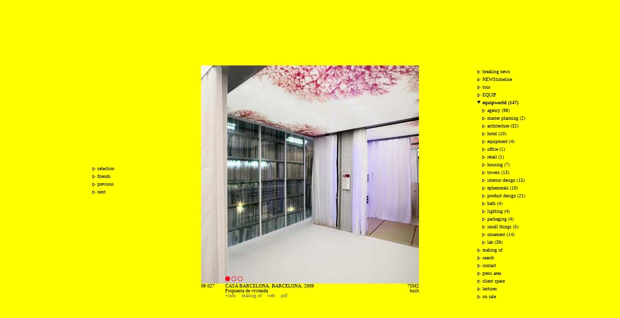

--- FILE ---
content_type: text/html; charset=UTF-8
request_url: http://www.equip.com.es/index.php?estil=3&idiom=2&option=projecte&view=project&Item=3&order=1&direction=&tipus=&IdProjecte=169&IdPos=&Imnum=1&vincde=
body_size: 2494
content:
 
<html xmlns="http://www.w3.org/1999/xhtml">
<head>
<meta http-equiv="Content-Type" content="text/html; charset=utf-8" />
<meta name="robots" content="index, follow"/>
<meta name="description" content="EQUIP Xavier Claramunt" />
<meta name="keywords" content="EQUIP, equip, EQUIPXCL, equipxcl, Xavier Claramunt, xavier claramunt, ADD+, ADD+xavierclaramunt, EQUIP Xavier Claramunt, architecture, Architecture, Arquitectura, arquitectura, diseño industrial, industrial design, interior desing, diseño de interiores, joieria, jewellery, respuestas, responses, innovación, innovation, participación, participation, adaptación, adaptation, torres, towers, barcelona, Barcelona, BCN, china, spain, palo alto, galacticusite, galactic suite, Galactic Suite, bmw motor munich, flamenco towers" />


<title>EQUIP</title>
	<!--<link rel="stylesheet" href="style/style2.css" type="text/css" />-->
	<link rel="stylesheet" href="style/style3.css" type="text/css" />

<script language="javascript" type="application/javascript">

var im = 0;
function cargarImagen(){
  document.imgSrc.src = Imatges[im] ;
}
 
function anterior(){
  if(i<1){
    var NumImagen = im
  } else {
    var NumImagen = im-=1;
  }
  document.imgSrc.src = Imatges[NumImagen];
}
 
function siguiente(){
  if(i>2){
    var NumImagen = i
  } else {
    var NumImagen = i+=1;
  }
  document.imgSrc.src = Imatges[NumImagen];
}
</script>
<script src="Scripts/AC_RunActiveContent.js" type="text/javascript"></script>
<script src="http://maps.google.com/maps?file=api&amp;v=2&amp;key=ABQIAAAAbGsEpkRvXMZ3uHm9_e6NOxQgU-l_cBQ6jlNW2KujFH9EDmW9CRQWyC-ASDDMqOxVuqsxj8POH-NLxw" type="text/javascript"></script>
<script type='text/javascript' src="Scripts/flexcroll.js"></script>
<script language="javascript1.4" type="text/javascript">
function guardaseleccio(columa){
	if(columna==1){
	}else if(columna==2){
	
	}else if(columna==3){
	
	}else if(columna==4){
	
	}else if(columna==5){
	
	}else if(columna==6){
	
	}else if(columna==7){
	
	}
	alert(columna); 
}
</script>
</head>

<body> 
<div id="bgcontainer"></div>
	<div id="scrolledContent">
		<div id="overlay"></div>  
		<div id="mainarea">
  			<div id="leftmenu">
				                 	<div style="margin-top:-20px;">
                    
                    <a  href="/index.php?estil=3&amp;idiom=2&amp;option=works&amp;view=image&amp;Item=3&amp;order=1&amp;direction=&amp;tipus=&amp;vincde=">selection</a>
                    <a href="/index.php?estil=3&amp;idiom=2&amp;option=friends&amp;view=image&amp;order=1&amp;Item=3&amp;friends=2">friends</a>
                	<a  href="/index.php?estil=3&amp;idiom=2&amp;option=projecte&amp;view=project&amp;Item=3&amp;order=1&amp;direction=&amp;tipus=&amp;IdProjecte=&amp;IdPos=-1&amp;Imnum=1&amp;vincde=&amp;numarrai=">previous</a>
                    <a  href="/index.php?estil=3&amp;idiom=2&amp;option=projecte&amp;view=project&amp;Item=3&amp;order=1&amp;direction=&amp;tipus=&amp;IdProjecte=&amp;IdPos=1&amp;Imnum=1&amp;vincde=&amp;numarrai=">next</a>  
                    </div>
                    <div style="margin-top:195px;"><!--/*225-10-mida anterior*/--> 
                   	                    </div>
                			</div> 
			
<div id="content"> 
              	<div id="improjecte">
               		  
	               		<img src=images/PRO/0802701/imB01.jpg alt="CASA BARCELONA" height="450px" />
                        
                        
  <div id="passaimatges"> 
        <img src="im/rdple.png" /> 
        <a class="" href="/index.php?estil=3&amp;idiom=2&amp;option=projecte&amp;view=project&amp;Item=3&amp;order=1&amp;direction=&amp;tipus=&amp;IdProjecte=169&amp;IdPos=&amp;Imnum=2&amp;vincde=&amp;numarrai="><img src="im/rdline1.png" /></a> 
        <a class="" href="/index.php?estil=3&amp;idiom=2&amp;option=projecte&amp;view=project&amp;Item=3&amp;order=1&amp;direction=&amp;tipus=&amp;IdProjecte=169&amp;IdPos=&amp;Imnum=3&amp;vincde=&amp;numarrai="><img src="im/rdline1.png" /></a> 
      </div>
                                     
                                           
                  
                                <br />
         		
  <div id="info" > 
    <div id="Sesq"> 
      08 027      <br />
      <br />
      <br />
    </div>
    <div id="Scentre"> 
      CASA BARCELONA. BARCELONA. 2009      <br />
      Propuesta de vivienda            <br />
      <a href="/index.php?estil=3&amp;idiom=2&amp;option=info&amp;view=project&amp;Item=3&amp;order=1&amp;direction=&amp;tipus=&amp;IdProjecte=169&amp;IdPos=&amp;Imnum=1&amp;maxims=3&amp;vincde=" target="">+info</a>&nbsp;&nbsp;&nbsp; 
            <a href="http://www.equip.com.es/blogs/CasaBarcelona/?cat=1" target="_blank" >making of</a>&nbsp;&nbsp;&nbsp; 
            <a href="http://www.construmat.com" target="_blank" >web</a>&nbsp;&nbsp;&nbsp; 
            <a href="images/PRO/0802701/arxiuPDF.pdf" target="_blank" >pdf</a>&nbsp;&nbsp;&nbsp; 
          </div>
    <div id="Sdreta"> 
      75M2      <br />
      built      <br />
      <br />
    </div>
  </div>
              </div>
              </div>
             
              
			
            <div id="rightmenu"  style="margin-top:-220px;"
                            >
       			
				<a  href="/index.php?estil=3&amp;idiom=2&amp;option=breakingnews&amp;view=project&amp;Imnum=1&amp;Item=a">breaking news</a>
				<a href="http://www.equip.com.es/blogs/News_EQUIP/" target="_blank">NEWStimeline</a>                <a   href="/index.php?estil=3&amp;idiom=2&amp;option=tour&amp;order=6&amp;view=image&amp;Item=b&amp;vincde=tour">tour</a> 
                					<a  href="/index.php?estil=3&amp;idiom=2&amp;option=equip&amp;view=overview&amp;Item=1">EQUIP</a>
                                                 	<a id="active_menu" href="/index.php?estil=3&amp;idiom=2&amp;option=vsearch&amp;view=image&amp;Item=3&amp;direction=DESC">equipworld  (147)</a>
                     <div style="margin-left:10px">
                     <a  href="/index.php?estil=3&amp;idiom=2&amp;option=works&amp;view=image&amp;Item=1&amp;tipus=1&amp;order=6&amp;direction=ASC">agency (98)</a>
                                                                
                     	<a  href="/index.php?estil=3&amp;idiom=2&amp;option=works&amp;order=0&amp;view=image&amp;Item=1&amp;order=1&amp;direction=DESC&amp;tipus=2">master planning (2)</a>
                        <a href="/index.php?estil=3&amp;idiom=2&amp;option=works&amp;order=0&amp;view=image&amp;Item=1&amp;order=1&amp;direction=DESC&amp;tipus=3">architecture (32)</a>
                        	                       		<a href="/index.php?estil=3&amp;idiom=2&amp;option=works&amp;order=0&amp;view=image&amp;Item=1&amp;order=1&amp;direction=DESC&amp;tipus=5">hotel (10)</a>
                            <a href="/index.php?estil=3&amp;idiom=2&amp;option=works&amp;order=0&amp;view=image&amp;Item=1&amp;order=1&amp;direction=DESC&amp;tipus=17">equipment (4)</a>
                            <a  href="/index.php?estil=3&amp;idiom=2&amp;option=works&amp;order=0&amp;view=image&amp;Item=1&amp;order=1&amp;direction=DESC&amp;tipus=6">office (1)</a>
                            <a  href="/index.php?estil=3&amp;idiom=2&amp;option=works&amp;order=0&amp;view=image&amp;Item=1&amp;order=1&amp;direction=DESC&amp;tipus=7">retail (1)</a>
                            <a  href="/index.php?estil=3&amp;idiom=2&amp;option=works&amp;order=0&amp;view=image&amp;Item=1&amp;order=1&amp;direction=DESC&amp;tipus=4">housing (7)</a>
                            <a  href="/index.php?estil=3&amp;idiom=2&amp;option=works&amp;order=0&amp;view=image&amp;Item=1&amp;order=1&amp;direction=DESC&amp;tipus=8">towers (13)</a>	                        <a href="/index.php?estil=3&amp;idiom=2&amp;option=works&amp;order=0&amp;view=image&amp;Item=1&amp;order=1&amp;direction=DESC&amp;tipus=9">interior design (15)</a>
                     	<a  href="/index.php?estil=3&amp;idiom=2&amp;option=works&amp;order=0&amp;view=image&amp;Item=1&amp;order=1&amp;direction=DESC&amp;tipus=10">ephemerals (10)</a>
                        <a href="/index.php?estil=3&amp;idiom=2&amp;option=works&amp;order=0&amp;view=image&amp;Item=1&amp;order=1&amp;direction=DESC&amp;tipus=11">product design (21)</a>
                                                  <a  href="/index.php?estil=3&amp;idiom=2&amp;option=works&amp;order=0&amp;view=image&amp;Item=1&amp;order=1&amp;direction=DESC&amp;tipus=12">bath (4)</a>
                            <a href="/index.php?estil=3&amp;idiom=2&amp;option=works&amp;order=0&amp;view=image&amp;Item=1&amp;order=1&amp;direction=DESC&amp;tipus=13">lighting (4)</a>
                            <a  href="/index.php?estil=3&amp;idiom=2&amp;option=works&amp;order=0&amp;view=image&amp;Item=1&amp;order=1&amp;direction=DESC&amp;tipus=14">packaging (4)</a>
                            <a  href="/index.php?estil=3&amp;idiom=2&amp;option=works&amp;order=0&amp;view=image&amp;Item=1&amp;order=1&amp;direction=DESC&amp;tipus=15">small things (5)</a>
						                         	<a  href="/index.php?estil=3&amp;idiom=2&amp;option=works&amp;order=0&amp;view=image&amp;Item=1&amp;order=1&amp;direction=DESC&amp;tipus=16">ornament (14)</a> 
                        <a href="/index.php?estil=3&amp;idiom=2&amp;option=works&amp;order=6&amp;view=image&amp;Item=2&amp;direction=ASC">lab (39)</a>
                                               </div>
					                                  <a   href="http://www.equip.com.es/index.php?estil=3&amp;idiom=2&amp;option=makingof&amp;order=6&amp;view=list&amp;Item=l">making of</a>
                   <a   href="/index.php?estil=3&amp;idiom=2&amp;option=search&amp;order=6&amp;view=list&amp;Item=g&amp;vincde=search">search</a>              
                <a   href="/index.php?estil=3&amp;idiom=2&amp;Item=e&amp;option=contact">contact</a>
                                					<a  href="/press.php?estil=3&amp;idiom=2&amp;Item=f"  >press area</a>
                				
                                  <a   href="/client.php?estil=3&amp;idiom=2&amp;Item=i">client space</a>			
                  <a                                     					<a  href="/index.php?estil=3&amp;idiom=2&amp;option=lectures&amp;view=overview&amp;Item=k">lectures</a>
                                  
                                     <a   href="/index.php?estil=3&amp;idiom=2&amp;option=onsale&amp;order=1&amp;direction=DESC&amp;view=image&amp;Item=c&amp;vincde=onsale">on sale</a>
               </div>
		</div>
	</div>
<script type="text/javascript">
var gaJsHost = (("https:" == document.location.protocol) ? "https://ssl." : "http://www.");
document.write(unescape("%3Cscript src='" + gaJsHost + "google-analytics.com/ga.js' type='text/javascript'%3E%3C/script%3E"));
</script>
<script type="text/javascript">
var pageTracker = _gat._getTracker("UA-444537-11");
pageTracker._initData();
pageTracker._trackPageview();
</script>
</body> 
</html>  


--- FILE ---
content_type: text/css
request_url: http://www.equip.com.es/style/style3.css
body_size: 2995
content:
html,
body {
	margin:0px;
	padding:0px;
	height:100%;
	width:100%;
	background-color:#FFFF00;/*FFFF00*/
	/*background-image:url(../images/fons/fons2.jpg);*/
	height:100%;
	background-position: center;
	background-attachment:fixed;
	background-repeat:no-repeat;
	/*overflow-x:hidden;*//*tret*/
	font-size:10px;
	font-family:verdana;	
}

input,
select	{
	font-size:10px;
	font-family:verdana;
	color: black;
	border: 1px solid #000000;
	background-color: transparent;
	cursor:auto;
}

.inputbox {
    /*color: black;   */
	border: 1px solid #000000;
	background-color: transparent;
	width: 165px;
}
.checkbox{
	border:none;
	background-color: transparent;
	height: 15px; 
	width: 15px;
}
.boto {
    /*color: black;   */
	border: 1px solid #000000;
	background-color: transparent;
	cursor:pointer;
	height: 16px; 
	width: 50px;
	text-align:left;
	background-image:none;
}

h3	{
	font-size:10px;
	font-family:verdana;
}

fieldset {
	margin-bottom: 10px;
	border: 0px #ccc solid;
	padding: 5px;
	text-align: left;
}

a img	{
	border: 0;
}

fieldset p {  margin: 10px 0px;  }

div,form,h3	{
	margin: 0;
	padding: 0;
}

a,
a:visited,
a:link {
	color:#000000;
	text-decoration:none;
}

a:hover,
a:focus {
	text-decoration:underline;
}

.clr {
	clear: both;
}

#bgcontainer {
	position:fixed;
	z-index:1;
	overflow:hidden;
}

#scrolledContent {
	top:0px;
	z-index:9;
	width:100%;
	text-align:left;
	position:absolute;
}

#overlay {
	
	/*opacity:0.6;
	background-color:#000000f;*/
	
	/*background-image:url(../im/overlay.png);*/
	height:100%;
	position:fixed;
	z-index:0;
	width:960px;
	left:50%;
	top:0px;
	margin-left:-460px;/*385*/
}

#mainarea {
	top:0px;
	color:#000000;
	z-index:10;
	width:900px;/*770*/
	text-align:left;
	position:absolute;
	margin-left:-450px;/*385*/
	left:50%;
	font-size:10px;
	font-family:verdana;
	line-height:13px;
}
#login {
    width:650px;/*450*/
	/*left:100px;160*/
	height:450px;
	top:50%;
	margin-top:-225px;
	text-align:left;
	position:fixed;
	border:1px;
	border-top-style:solid;
	border-bottom-style:solid;
	border-width:1px;
	border-right:5px;
	/*margin-bottom:45px;*/
}
#logintop{
	width:650px;
	margin-top:-17px;
	text-align:center;
	position:absolute;
}
#loginbottom{
 	width:650px;
	margin-top:453px;
	text-align:center;
	position:absolute;
}
#logincenter{
 	width:650px;
	height:450px;
	/*margin-top:0px;*/
	text-align:left;
	position:absolute;
	overflow:auto;
	
}
#loginform {
	top:50%;
	margin-top:-60px;
	left:50%;
	margin-left:-200px;
	position:fixed;
}
#loginform a,
#loginform a:visited {
	display:block;
	/*background-image:url(../im/li1.png);
	background-repeat:no-repeat;*/
	cursor:pointer;
}

#loginform a:hover,
#loginform a:focus {
	display:block;
	text-decoration:none;
	color:#ffff00;
	/*background-image:url(../im/li3.png);
	background-repeat:no-repeat;*/
	cursor:pointer;
}
#content {
	width:650px;/*450*/
	left:125px;/*160*/
	top:5px;
	text-align:left;
	position:absolute;
	margin-bottom:45px;
}

#content a,
#content a:visited {
	cursor:pointer;
}

#content a.vermell,
#content a.vermell:visited {
	cursor:pointer;
	color:#FF0000;
}
#content .gris,
#content a.gris,
#content a.gris:visited{
	/*cursor:pointer;*/
	color:#555555;
}
#content a:hover,
#content a:focus {
	text-decoration:none;
	color:#999999;/*999999*/
	cursor:pointer;
}
#content a.vermell:hover,
#content a.vermell:focus {
	text-decoration:none;
	color:#999999;
	cursor:pointer;
}
#content a.gris:hover,
#content a.gris:focus {
	text-decoration:none;
	color:#999999;
	cursor:pointer;
}

#minis {
	width:100px;/*450*/
	/*left:100px;160
	top:5px;*/
	text-align:left;
	position:absolute;
	margin-bottom:45px; 
}
#minif {
	width:100px;/*450*/ 
	/*left:100px;160*/
	top:155px;
	/*margin-top:-225px;*/
	text-align:left;
	position:fixed;
	margin-bottom:45px; 
}
.teamfoto {
	position:absolute;
	left:-100px;
	margin-top:2px;
	z-index:10;
}
#textes {
	width:450px;/*450*/
	left:100px;/*160*/
	top:100px;
	/*top:-120px;
	margin-top:50%;*/
	text-align:justify;
	position:absolute;
	margin-bottom:45px;
}
#minidreta {
	width:95px;/*450*/
	left:555px;/*160*/
	top:100px;
	/*top:50%;
	margin-top:-225px;
	vertical-align: middle;
	text-align:justify;*/
	text-align:justify;
	position:absolute;
	margin-bottom:45px;
	
}
#vsearch {
	width:650px;/*450*/
	/*top:100px;*/
	height:450px;
	top:50%;
	margin-top:-220px;
	text-align:left;
	position:fixed;
}
#vsearch2 {
	width:650px;
	height:450px;
	/*top:50%;
	margin-top:-220px;*/
	top:100px;
	text-align:left;
	position:absolute;
	/*margin-bottom:45px;*/
}
#minivsearch {
	width:90px;/*450*/
	height:450px;
	text-align:center;
	position:absolute;
}
#info {
	width:450px;/*450*/
	left:100px;/*160*/
	/*top:100px;*/
	top:50%;
	margin-top:225px;
	line-height:10px;
	text-align:justify;
	position:absolute;
	display:block;
}
#contact {
	width:650px;	
	height:450px;
	/*background-image:url(../images/contact/K-CONTACT-01_EQUIP.jpg);*/
	background-position:center;
	top:50%;
	margin-top:-225px;
	text-align:center;
	position:fixed;
	margin-bottom:45px; 
}
#contact_v1 {
	width:450px;	
	height:450px;
	background-image:url(../images/contact/ESTUDIO-01_EQUIP.gif);
	background-position:center;
	top:50%;
	margin-top:-225px;
	left:50%;
	margin-left:-225px;
	text-align:center;
	position:fixed;
	margin-bottom:45px; 
}
#contact_v2 {
	width:450px;	
	height:450px;
	background-image:url(../images/contact/ESTUDIO-02_EQUIP.jpg);
	background-position:center;
	top:50%;
	margin-top:-225px;
	left:50%;
	margin-left:-225px;
	text-align:center;
	position:fixed;
	margin-bottom:45px; 
}
#contact_v3 {
	width:450px;	
	height:450px;
	background-image:url(../images/contact/ESTUDIO-03_EQUIP.jpg);
	background-position:center;
	top:50%;
	margin-top:-225px;
	left:50%;
	margin-left:-225px;
	text-align:center;
	position:fixed;
	margin-bottom:45px; 
}
#contact_v4 {
	width:450px;	
	height:450px;
	background-image:url(../images/contact/ESTUDIO-04_EQUIP.jpg);
	background-position:center;
	top:50%;
	margin-top:-225px;
	left:50%;
	margin-left:-225px;
	text-align:center;
	position:fixed;
	margin-bottom:45px; 
}
#contact_v5 {
	width:450px;	
	height:450px;
	background-image:url(../images/contact/MAQUETAS-01_EQUIP.jpg);
	background-position:center;
	top:50%;
	margin-top:-225px;
	left:50%;
	margin-left:-225px;
	text-align:center;
	position:fixed;
	margin-bottom:45px; 
}
#contact_v6 {
	width:450px;	
	height:450px;
	background-image:url(../images/contact/MAQUETAS-02_EQUIP.jpg);
	background-position:center;
	top:50%;
	margin-top:-225px;
	left:50%;
	margin-left:-225px;
	text-align:center;
	position:fixed;
	margin-bottom:45px; 
}
#contact_v7 {
	width:450px;	
	height:450px;
	background-image:url(../images/contact/MAQUETAS-03_EQUIP.jpg);
	background-position:center;
	top:50%;
	margin-top:-225px;
	left:50%;
	margin-left:-225px;
	text-align:center;
	position:fixed;
	margin-bottom:45px; 
}
#contact2 {
	top:50%;
	margin-top:-65px;
	left:50%;
	margin-left:-120px;
	text-align:left;
	position:fixed;
	margin-bottom:45px; 
}
#contact3 {
	top:50%;
	margin-top:-220px;
	left:100px;
	text-align:left;
	position:absolute;
	margin-bottom:45px; 
}
#contactleft {
		/*display:block;*/
	top:50%;
	margin-top:-300px;
	left:50%;
	margin-left:-550px;
	text-align:left;
	position:fixed;
	/*margin-bottom:45px;*/
}
#contactleft a,
#contactleft a:visited {
	display:block;
	background-image:url(../im/li1.png);
	background-repeat:no-repeat;
	cursor:pointer;
}

#contactleft a:hover,
#contactleft a:focus {
	display:block;
	text-decoration:none;
	color:#777777;
	background-image:url(../im/li3.png);
	background-repeat:no-repeat;
	cursor:pointer;
}
#map {
	width:450px;/*450*/
	/*left:100px;*/
	height:450px;
	top:50%;
	margin-top:-225px;
	text-align:center;
	position:fixed;
	/*margin-bottom:45px; */
}
#improjecte {
	width:650px;/*450*/
	/*left:100px;160*/
	/*height:450px;*/
	top:50%;
	margin-top:-225px;
	text-align:center;
	position:fixed;
	margin-bottom:45px; 
}
#espaiinfo {
	width:650px;/*450*/
	/*left:100px;160*/
	height:450px;
	top:50%;
	margin-top:-225px;
	text-align:center;
	position:fixed;
	/*margin-bottom:45px;*/
	
}
#mesinfo {
width:457px;/*450*/
	height:430px;
	text-align:justify;
	overflow:auto;
	border:1px;
	border-top-style:solid;
	border-bottom-style:solid;
	border-width:1px;
	border-right:5px;

}
#mesinfo a{
	color:#666666;
}
#passaimatges {
	width:350px;/*450*/ 
	left:150px;/*160*/
	height:20px;
	color:#000000;
	top:50%;
	margin-top:210px;
	text-align:left;
	position:absolute;
	vertical-align:middle;

}
#passaimatges2 {
	width:350px;/*450*/ 
	left:50px;/*160*/
	height:20px;
	color:#000000;
	/*top:50%;*/
	margin-top:-15px;
	text-align:left;
	position:absolute;
	vertical-align:middle;
}
#tancainfo {
	width:20px;/*450*/ 
	left:556px;/*160*/
	height:20px;
	top:50%;
	margin-top:-226px;
	text-align:left;
	position:absolute;
}
#correimatges {
	width:96px;/*450*/ 
	left:150px;/*160*/
	height:15px;
	
	/*height:450px;*/
	color:#000000;
	top:0px;
	margin-top:-13px;
	padding-left:4px;
	text-align:left;
	position:absolute;
	background-image:url(../im/overlay3.png);
	/*margin-bottom:45px;*/
}
#correimatges a.dret,
#correimatges a.dret:visited,
#passaimatges a.dret,
#passaimatges a.dret:visited,
{
	display:inline;
	background-image:url(../im/lid2g.png);
	background-repeat:no-repeat;
	cursor:pointer;
}

#correimatges a.dret:hover,
#correimatges a.dret:focus,
#passaimatges a.dret:hover,
#passaimatges a.dret:focus,
{
	display:inline;
	background-image:url(../im/lid1g.png);
	background-repeat:no-repeat;
	cursor:pointer;
}
#correimatges a.esq,
#correimatges a.esq:visited,
#passaimatges a.esq,
#passaimatges a.esq:visited,
{
	display:inline;
	background-image:url(../im/lie2g.png);
	background-repeat:no-repeat;
	cursor:pointer;
}

#correimatges a.esq:hover,
#correimatges a.esq:focus,
#passaimatges a.esq:hover,
#passaimatges a.esq:focus,
{
	display:inline;
	background-image:url(../im/lie1g.png);
	background-repeat:no-repeat;
	cursor:pointer;
}
/***************dins del search***********/
#Sesq {
	width:50px;/*450*/ 
	/*left:100px;160*/
	/*top:50%;/*106px;*/
	/*margin-top:-225px;*/	
	text-align:left;
	position:absolute;
	margin-bottom:45px; 
}
#Scentre {
	width:280px;/*450*/ 
	left:50px;/*;160*/
	/*top:50%;/*106px;*/
	/*margin-top:-225px;*/	
	text-align:left;
	position:absolute;
	margin-bottom:45px;
}
#Scentre a{
	color:#666666;
}
#Sdreta {
	width:120px;/*450*/ 
	left:330px;/*160*/
	/*top:50%;/*106px;*/
	/*margin-top:-225px;*/	
	text-align:right;
	position:absolute;
	margin-bottom:45px; 
}

/**/
/***************dins del press***********/
#PressEsq {
	width:60px;/*450*/ 
	/*left:100px;160*/
	/*top:50%;/*106px;*/
	/*margin-top:-225px;*/	
	left:100px;
	text-align:left;
	position:absolute;
	margin-bottom:45px; 
}
#PressCentre {
	width:380px;/*450*/ 
	left:160px;/*;160*/
	/*top:50%;/*106px;*/
	/*margin-top:-225px;*/	
	text-align:left;
	position:absolute;
	margin-bottom:45px;
}
#PressCentre a{
color:#999999;
}
#PressDreta {
	width:185px;/*450*/ 
	left:455px;/*160*/
	/*top:50%;/*106px;*/
	/*margin-top:-225px;*/	
	text-align:right;
	position:absolute;
	margin-bottom:45px; 
}
#minipress {
	width:90px;/*450*/
	height:90px;
	text-align:center;
	position:absolute;
}
#linia {
width:650px;
height:2px;
	border-bottom-style:solid;
	border-width:1px;
}
/**/
#leftmenu {
	width:85px;/*101*/
	position:fixed;
	margin-left:-450px;/*-355*/
	left:50%;
	top:50%;/*245px;*/
	/*margin-top:-100px;*/
	bottom:10px;
	line-height:16px;
}

#rightmenu {
	left:639px;
	top:50%;/*150px;*/
	/*margin-top:-100px;*/
	width:150px;
	position:fixed;
	margin-left:345px;/*252*/
	left:50%;
	line-height:16px;
}

#logo {
	left:639px;
	top:5px;
	width:150px;
	position:fixed;
	margin-left:345px;/*252*/
	left:50%;
	line-height:16px;
}
#rightmenu ul li,#rightmenu ul ul li{
	margin:0;
	padding:0;
	/*list-style-image:url('../im/li1n.png');*/
	color:#000000;
	list-style:none;
}

#leftmenu a.homeMenuItem	{
	visibility:hidden;
}

#leftmenu a,
#leftmenu a:visited,
#rightmenu a,
#rightmenu a:visited {
	display:block;
	width:100%;
	color:#000000;
	padding-left:11px;
	background-image:url(../im/li1.png);
	background-repeat:no-repeat;
}

#leftmenu a.mainlevelcopyright_menu,
#leftmenu a.mainlevelcopyright_menu:visited,
#rightmenu a.mainleveleasteregg,
#rightmenu a.mainleveleasteregg:visited	{
	padding-left:11px;
	background-image:none;
	font-size: 8px;
}

#leftmenu a:hover,
#leftmenu a:focus,
#rightmenu a:hover,
#rightmenu a:focus {
	color:#999999;/*FFCC00*/
	background-image:url(../im/li3.png);
	background-repeat:no-repeat;
	text-decoration:none;
}

#leftmenu a.mainlevelcopyright_menu:hover,
#leftmenu a.mainlevelcopyright_menu:focus,
#rightmenu a.mainleveleasteregg:hover,
#rightmenu a.mainleveleasteregg:focus	{
	color:#000000;
	background-image:none;
	text-decoration:none;
}

#leftmenu a#active_menu,
#rightmenu  a#active_menu,
#leftmenu  a#active_menu:visited,
#rightmenu  a#active_menu:visited
 {
	color:#000000;/*FFCC00*/
	font-weight:bold;
	text-decoration:none;
	background-image:url(../im/li2.png);
	cursor:pointer;
}
#leftmenu a#sub_active_menu,
#rightmenu a#sub_active_menu,
#leftmenu a#sub_active_menu:visited,
#rightmenu a#sub_active_menu:visited
 {
	color:#000000;/*FFCC00*/
	font-weight:bold;
	text-decoration:none;
	background-image:url(../im/li3.png);
	background-repeat:no-repeat;
	cursor:pointer;
}

#leftmenu a#active_menucopyright_menu	{
	color:#999999;
	font-weight:bold;
	text-decoration:none;
	background-image:none;
	cursor:default;
}

#printer {
	position:fixed;
	margin-left:-355px;
	left:50%;
	top:45px;
    align: left;
    vertical-align: top;	
}

#printericon {
	text-decoration:none;;
}

#printericon img {
	background-image:url(../images/printer.gif);
	background-repeat:no-repeat;
	/*vertical-align:center;*/
}

#printericon:hover img,
#printericon:focus img {
	background-image:url(../images/printer_on.gif);
}

#printericon span {
	display:none;
}

#printericon:hover span,
#printericon:focus span {
	display:inline;
}

table.contentpaneopen, table.contentpane {
	width: 100%;
}

a.hoverLink,
a.hoverLink:visited	{
	color:#FFFFFF;
}

a.hoverLink:hover	{
	color:#999999;
	font-weight:bold;
	text-decoration: none;
}

div.separator	{
	margin-top: 17px;
	margin-bottom: 17px;
	height: 1px;
	/*border-top: 1px dotted #4E4E4E;*/
	border-top: 1px dotted #999999;
}

div.moduletable, div.module	{
	margin-bottom:15px;
}

a.orderingTitle,
a.orderingTitle:visited	{
	color: white;
	font-weight: bold;
    vertical-align: middle;	
}

a.orderingTitle:hover	{
	text-decoration: none;
}

a#activeOrdering	{
	color:#999999;
}

.contentheading	{
	font-weight: bold;
}

.archivetitle a {
    color: #FFFFFF;
    font-size: 9px;
}

.sectiontableheader {
    vertical-align: middle;
}

.alternatingsectiontableentry1 td {
    /*background-color:#999999;
    opacity:.4;*/
    background-image:url(../images/semi_trans.png);
}

.projectlistimage {
	position:absolute;
	left:-100px;
	margin-top:2px;
	visibility:hidden;
	z-index:10;
}
.projectlistpress {
	position:absolute;
	/*left:-100px;
	margin-top:2px;*/
	visibility:hidden;
	z-index:10;
}
/************************** PELS TEXTES **********************/
.textegran {
	font-size: 14px;
	font-weight: bold;
}
.texteenorme {
	font-size: 22px;
	font-weight: bold;
	line-height:22px;
}
.textegris, .textegris a {color: #999999}

p{
margin-top:7px;
margin-bottom:7px;
}

/************************ SCROLL*********************/
.scrollgeneric {
line-height: 1px;
font-size: 1px;
position: absolute;
top: 0; left: 0;
}

.vscrollerbase {
width: 7px;
background-color: #FFFF00;
}
.vscrollerbar {
left:2px;
width: 5px;
background-color: black;
}


.scrollerjogbox {
width: 5px;
height: 5px;
top: auto; left: auto;
bottom: 0px; right: 0px;
background-color: #FFFF00;
}

--- FILE ---
content_type: text/javascript
request_url: http://www.equip.com.es/Scripts/flexcroll.js
body_size: 7163
content:
/*
This license text has to stay intact at all times:
fleXcroll Public License Version
Cross Browser Custom Scroll Bar Script by Hesido.
Public version - Free for non-commercial uses.

This script cannot be used in any commercially built
web sites, or in sites that relates to commercial
activities. This script is not for re-distribution.
For licensing options:
Contact Emrah BASKAYA @ www.hesido.com

Derivative works are only allowed for personal uses,
and they cannot be redistributed.

FleXcroll Public Key Code: 20050907122003339
MD5 hash for this license: 9ada3be4d7496200ab2665160807745d

End of license text---
*/
//fleXcroll v1.9.5
eval(function(p,a,c,k,e,r){e=function(c){return(c<a?'':e(parseInt(c/a)))+((c=c%a)>35?String.fromCharCode(c+29):c.toString(36))};if(!''.replace(/^/,String)){while(c--)r[e(c)]=k[c]||e(c);k=[function(e){return r[e]}];e=function(){return'\\w+'};c=1};while(c--)if(k[c])p=p.replace(new RegExp('\\b'+e(c)+'\\b','g'),k[c]);return p}('7 E={4Q:6(){Q.M(1m,\'4T\',Q.56)},3x:6(f){7 g=17,H=1m,1P=5n;5(!g.23||!g.4X)B;5(3A(f)==\'4u\')f=17.23(f);5(f==14||1P.2H.2D(\'5m\')!=-1||((1P.2H.2D(\'5x\')!=-1||1P.2H.2D(\'6O\')!=-1)&&!(3A(4d)!="6t"&&4d.6v))||1P.6q==\'6k\'||(1P.6i.2D(\'6j\')!=-1&&1P.2H.2D(\'6x\')!=-1))B;5(f.1E){f.1E();B};5(!f.1Z||f.1Z==\'\'){7 h="6u",c=1;1B(17.23(h+c)!=14){c++};f.1Z=h+c}7 k=f.1Z;f.3f=2E 6B();7 l=f.3f;l.21={6C:[\'-1s\',0],6z:[0,\'-1s\'],6F:[\'1s\',0],6G:[0,\'1s\'],6g:[0,\'-1p\'],6e:[0,\'1p\'],6a:[0,\'-4Z\'],6d:[0,\'+4Z\']};l.3e=["-2s","2s"];l.3n=["-2s","2s"];7 m=Z(\'5N\',C),D=Z(\'5L\',C),G=Z(\'5P\',C),19=Z(\'5R\',C);7 o=Z(\'5M\',C),1i=Z(\'5J\',C),2Q=8;19.A.1t=\'5a 59 5D\';19.1x();f.1a.55=\'2F\';1i.A.5I="5T";1i.A.1w="4C";1i.A.T="4C";1i.A.22="3Y";1i.A.3B="-5Q";1i.1x();7 p=f.R,4F=f.1d;2c(f,19,\'15\',[\'1t-Y-T\',\'1t-1Y-T\',\'1t-11-T\',\'1t-1O-T\']);7 q=f.R,4O=f.1d,3Z=4F-4O,3R=p-q;7 s=(f.1Q)?f.1Q:0,4N=(f.1S)?f.1S:0;7 t=17.3G.1n,3C=/#([^#.]*)$/;7 u=[\'6b\',\'6c\',\'66\'];l.V=[];l.1W=[];l.63=l.O=[];l.5X=l.1T=[];l.1q=[8,8];l.X=[];l.1H=[0,0];l.1l=[];l.3E=[];l.W=[];1B(f.4D){m.13(f.4D)};m.13(o);f.13(D);f.13(19);5(L(f,\'22\')!=\'3Y\')f.1a.22="38";7 w=L(f,\'62-6D\');f.1a.4s=\'Y\';D.A.T="4S";D.A.1w="4S";D.A.11="15";D.A.Y="15";2c(f,19,"15",[\'J-Y\',\'J-11\',\'J-1Y\',\'J-1O\']);7 x=f.1d,4Y=f.R,3W;3W=D.R;D.A.61="5Z 59 5V";5(D.R>3W)2Q=C;D.A.5Y="15";2c(19,f,8,[\'J-Y\',\'J-11\',\'J-1Y\',\'J-1O\']);1r(D);1r(f);l.W[0]=D.1f-f.1f;l.W[2]=D.1k-f.1k;f.1a.4v=L(f,"J-1O");f.1a.4G=L(f,"J-1Y");1r(D);1r(f);l.W[1]=D.1f-f.1f;l.W[3]=D.1k-f.1k;f.1a.4v=L(19,"J-11");f.1a.4G=L(19,"J-Y");7 y=l.W[2]+l.W[3],3S=l.W[0]+l.W[1];D.1a.4s=w;2c(f,D,8,[\'J-Y\',\'J-1Y\',\'J-11\',\'J-1O\']);G.A.T=f.1d+\'F\';G.A.1w=f.R+\'F\';D.A.T=x+\'F\';D.A.1w=4Y+\'F\';G.A.22=\'3Y\';G.A.11=\'15\';G.A.Y=\'15\';G.1x();D.13(m);f.13(G);G.13(1i);m.A.22=\'38\';D.A.22=\'38\';m.A.11="0";m.A.T="4M%";D.A.55=\'2F\';D.A.Y="-"+l.W[2]+"F";D.A.11="-"+l.W[0]+"F";l.3L=1i.R;l.3a=6(){7 a=m.60,3b=64=0;1o(7 i=0;i<a.5b;i++){5(a[i].1d){3b=12.1R(a[i].1d,3b)}};l.O[0]=((l.X[1]&&!l.1l[1])||l.1W[1])?f.1d-l.1H[0]:f.1d;l.1T[0]=3b+y;B l.1T[0]};l.2N=6(){l.O[1]=((l.X[0]&&!l.1l[0])||l.1W[0])?f.R-l.1H[1]:f.R;l.1T[1]=m.R+3S-2;B l.1T[1]};l.4K=6(){m.A.3K=\'69\';m.A.3K=\'65\'};l.3D=6(){D.A.T=(2Q)?(l.O[0]-y-3Z)+\'F\':l.O[0]+\'F\'};l.3F=6(){D.A.1w=(2Q)?(l.O[1]-3S-3R)+\'F\':l.O[1]+\'F\'};l.2t=6(){l.3a();l.2N();G.2x=2E 3I();7 a=G.2x;2t(a,\'68\');a.2p=[18(L(a.4,\'J-11\')),18(L(a.4,\'J-1O\'))];a.4.A.J=\'15\';a.4.K=0;a.4.2R=C;a.4.2f=1;m.4J=a.4;44(a,0);l.1H[0]=a.1c.1d;l.3D();G.2T=2E 3I();7 b=G.2T;2t(b,\'67\');b.2p=[18(L(b.4,\'J-Y\')),18(L(b.4,\'J-1Y\'))];b.4.A.J=\'15\';b.4.K=0;b.4.2R=8;b.4.2f=0;m.5W=b.4;5(H.4z)b.4.A.22=\'38\';44(b,0);l.1H[1]=b.1c.R;l.3F();G.A.1w=f.R+\'F\';b.2j=Z(\'5U\');G.13(b.2j);b.2j.3T=6(){b.4.2S=C;l.24=b.4;b.4.2W=C;b.4.2e=8;G.2x.4.2e=8;E.M(g,\'3X\',2w);E.M(g,\'2v\',2G);E.M(g,\'2M\',2C);B 8}};l.24=14;l.2t();m.4E(o);5(!Q.2d(f,\'4R\',2b)||!Q.2d(f,\'4H\',2b)){f.5H=2b};Q.2d(f,\'4R\',2b);Q.2d(f,\'4H\',2b);f.5F(\'5B\',\'0\');Q.M(f,\'5E\',6(e){5(f.2Z)B;5(!e){7 e=H.1A};7 a=e.57;l.58=a;l.28();5(l.21[\'25\'+a]&&!1m.4z){f.1e(l.21[\'25\'+a][0],l.21[\'25\'+a][1],C);5(e.1J)e.1J();B 8}});Q.M(f,\'5G\',6(e){5(f.2Z)B;5(!e){7 e=H.1A};7 a=e.57;5(l.21[\'25\'+a]){f.1e(l.21[\'25\'+a][0],l.21[\'25\'+a][1],C);5(e.1J)e.1J();B 8}});Q.M(f,\'5K\',6(){l.58=8});Q.M(g,\'2M\',2n);Q.M(f,\'5S\',6(e){5(!e)e=H.1A;7 a=(e.1F)?e.1F:(e.1g)?e.1g:8;5(!a||(a.1u&&a.1u.U(2I("\\\\5O\\\\b"))))B;l.4V=e.2B;l.4t=e.2m;2L();1r(f);2n();E.M(g,\'2v\',3r);l.2l=[f.1k+10,f.1k+l.O[0]-10,f.1f+10,f.1f+l.O[1]-10]});6 3r(e){5(!e)e=H.1A;7 a=e.2B,3m=e.2m,3k=a+l.3q,3o=3m+l.3l;l.3p=(3k<l.2l[0]||3k>l.2l[1])?1:0;l.3t=(3o<l.2l[2]||3o>l.2l[3])?1:0;l.3v=a-l.4V;l.3y=3m-l.4t;l.33=(l.3v>40)?1:(l.3v<-40)?-1:0;l.36=(l.3y>40)?1:(l.3y<-40)?-1:0;5((l.33!=0||l.36!=0)&&!l.26)l.26=H.35(6(){5(l.33==0&&l.36==0){H.2g(l.26);l.26=8;B};2L();5(l.3p==1||l.3t==1)f.1e((l.33*l.3p)+"s",(l.36*l.3t)+"s",C)},45)}6 2n(){E.27(g,\'2v\',3r);5(l.26)H.2g(l.26);l.26=8;5(l.3d)H.50(l.3d);5(l.3i)H.2g(l.3i)}6 2L(){l.3q=(H.4w)?H.4w:(g.2a&&g.2a.1S)?g.2a.1S:0;l.3l=(H.4B)?H.4B:(g.2a&&g.2a.1Q)?g.2a.1Q:0}f.1E=6(a){5(G.N[1]()===0||G.N[0]()===0)B;m.A.J=\'5a\';7 b=l.X[0],4i=l.X[1],3c=G.2x,2u=G.2T,39,34,2o=[];G.A.T=f.1d-3Z+\'F\';G.A.1w=f.R-3R+\'F\';2o[0]=l.O[0];2o[1]=l.O[1];l.X[0]=l.3a()>l.O[0];l.X[1]=l.2N()>l.O[1];7 c=(b!=l.X[0]||4i!=l.X[1]||2o[0]!=l.O[0]||2o[1]!=l.O[1])?C:8;3c.1c.3s(l.X[1]);2u.1c.3s(l.X[0]);39=(l.X[1]||l.1W[1]);34=(l.X[0]||l.1W[0]);l.3a();l.2N();l.3F();l.3D();5(!l.X[0]||!l.X[1]||l.1l[0]||l.1l[1])2u.2j.1x();1j 2u.2j.2i();5(39)2J(3c,(34&&!l.1l[0])?l.1H[1]:0);1j m.A.11="0";5(34)2J(2u,(39&&!l.1l[1])?l.1H[0]:0);1j m.A.Y="0";5(c&&!a)f.1E(C);m.A.J=\'15\';l.1q[0]=l.1q[1]=8};f.5A=f.1e=6(a,b,c){7 d=[[8,8],[8,8]],P;5((a||a===0)&&l.V[0]){a=3w(a,0);P=G.2T.4;P.1b=(c)?12.1M(12.1R(P.1C,P.1b-a),0):-a;P.3g();d[0]=[-P.1b-P.1L,-P.1C]}5((b||b===0)&&l.V[1]){b=3w(b,1);P=G.2x.4;P.1b=(c)?12.1M(12.1R(P.1C,P.1b-b),0):-b;P.3g();d[1]=[-P.1b-P.1L,-P.1C]}5(!c)l.1q[0]=l.1q[1]=8;B d};f.30=6(a){5(a==14||!4l(a))B;7 b=4k(a);f.1e(b[0]+l.W[2],b[1]+l.W[0],8);f.1e(0,0,C)};2c(19,f,\'15\',[\'1t-Y-T\',\'1t-1Y-T\',\'1t-11-T\',\'1t-1O-T\']);f.4E(19);f.1Q=0;f.1S=0;f.2Y=C;2X(f,\'6H\',8);f.1E();f.1e(4N,s,C);5(t.U(3C)){f.30(g.23(t.U(3C)[1]))}G.2i();l.6E=H.35(6(){7 n=1i.R;5(n!=l.3L){f.1E();l.3L=n}},6I);6 3w(v,i){7 a=v.6K();v=6P(a);B 18((a.U(/p$/))?v*l.O[i]*0.9:(a.U(/s$/))?v*l.O[i]*0.1:v)}6 41(a){7 a=a.6N(\'-\'),47=a[0],i;1o(i=1;42=a[i];i++){47+=42.6J(0).6M()+42.6L(1)}B 47}6 L(a,b){5(H.4m)B H.4m(a,14).6A(b);5(a.4o)B a.4o[41(b)];B 8};6 2c(a,b,c,d){7 e=2E 3I();1o(7 i=0;i<d.5b;i++){e[i]=41(d[i]);b.1a[e[i]]=L(a,d[i],e[i]);5(c)a.1a[e[i]]=c}};6 Z(b,c){7 d=g.4X(\'4p\');d.1Z=k+\'25\'+b;d.1u=(c)?b:b+\' 6y\';d.N=[6(){B d.1d},6(){B d.R}];d.2q=[6(a){d.A.T=a},6(a){d.A.1w=a}];d.4q=[6(){B L(d,"Y")},6(){B L(d,"11")}];d.16=[6(a){d.A.Y=a},6(a){d.A.11=a}];d.1x=6(){d.A.2z="2F"};d.2i=6(a){d.A.2z=(a)?L(a,\'2z\'):"6m"};d.A=d.1a;B d};6 2t(a,b){a.1c=Z(b+\'6l\');a.2A=Z(b+\'6f\');a.20=Z(b+\'6h\');a.4=Z(b+\'6n\');a.1X=Z(b+\'6o\');a.1v=Z(b+\'6w\');G.13(a.1c);a.1c.13(a.4);a.1c.13(a.2A);a.1c.13(a.20);a.4.13(a.1X);a.4.13(a.1v)};6 44(b,c){7 d=b.1c,4=b.4,i=4.2f;4.1V=b.2p[0];4.37=d;4.D=D;4.4c=m;4.1L=0;2J(b,c,C);4.3J=6(){4.K=(12.1M(12.1R(4.K,0),4.29));4.1b=18((4.K/4.32)*4.1C);4.1L=(4.K==0)?0:(4.K==4.29)?0:4.1L;4.16[i](4.K+4.1V+"F");m.16[i](4.1b+4.1L+"F")};4.3g=6(){4.K=18((4.1b*4.32)/4.1C);4.1L=4.1b-18((4.K/4.32)*4.1C);4.K=(12.1M(12.1R(4.K,0),4.29));4.16[i](4.K+4.1V+"F");4.16[i](4.K+4.1V+"F");m.16[i](4.1b+"F")};l.2k=L(4,\'z-4a\');4.A.3B=(l.2k=="6p"||l.2k=="0"||l.2k==\'6s\')?2:l.2k;D.A.3B=L(4,\'z-4a\');4.3T=6(){4.2W=C;l.24=4;4.2S=8;4.2e=8;E.M(g,\'3X\',2w);E.M(g,\'2v\',2G);E.M(g,\'2M\',2C);B 8};4.6r=2n;d.3T=d.5C=6(e){5(!e){7 e=H.1A}5(e.1F&&(e.1F==b.1X||e.1F==b.1v||e.1F==b.4))B;5(e.1g&&(e.1g==b.1X||e.1g==b.1v||e.1g==b.4))B;7 a,1U=[];2L();l.28();1r(4);a=(4.2R)?e.2m+l.3l-4.1f:e.2B+l.3q-4.1k;1U[4.2f]=(a<0)?l.3n[0]:l.3n[1];1U[1-4.2f]=0;f.1e(1U[0],1U[1],C);5(e.5o!="5z"){2n();l.3d=H.49(6(){l.3i=H.35(6(){f.1e(1U[0],1U[1],C)},4b)},5c)}B 8};d.3s=6(r){5(r){d.2i(f);l.1l[i]=(L(d,"2z")=="2F")?C:8;5(!l.1l[i])4.2i(f);1j 4.1x();l.V[i]=C;2X(d,"","4n")}1j{d.1x();4.1x();l.1W[i]=(L(d,"2z")!="2F")?C:8;l.V[i]=8;4.K=0;m.16[i](\'15\');2X(d,"4n","")}D.16[1-i]((l.3E[i]&&(r||l.1W[i])&&!l.1l[i])?l.1H[1-i]-l.W[i*2]+"F":"-"+l.W[i*2]+"F")};d.5e=2w};6 2J(a,b,c){7 d=a.1c,4=a.4,2A=a.2A,1X=a.1X,20=a.20,1v=a.1v,i=4.2f;d.2q[i](G.N[i]()-b+\'F\');d.16[1-i](G.N[1-i]()-d.N[1-i]()+\'F\');l.3E[i]=(18(d.4q[1-i]())===0)?C:8;a.43=a.2p[0]+a.2p[1];a.3M=18((d.N[i]()-a.43)*0.5d);4.4g=12.1M(12.1R(12.1M(18(l.O[i]/l.1T[i]*d.N[i]()),a.3M),45),a.3M);4.2q[i](4.4g+\'F\');4.29=d.N[i]()-4.N[i]()-a.43;4.K=12.1M(12.1R(0,4.K),4.29);4.16[i](4.K+4.1V+\'F\');4.1C=D.N[i]()-l.1T[i];4.32=4.29;2A.2q[i](d.N[i]()-20.N[i]()+\'F\');1X.2q[i](4.N[i]()-1v.N[i]()+\'F\');1v.16[i](4.N[i]()-1v.N[i]()+\'F\');20.16[i](d.N[i]()-20.N[i]()+\'F\');5(!c)4.3J();l.4K()};l.28=6(){D.1Q=0;D.1S=0;f.1Q=0;f.1S=0};Q.M(H,\'4T\',6(){5(f.2Y)f.1E()});Q.M(H,\'5i\',6(){5(f.3N)H.50(f.3N);f.3N=H.49(6(){5(f.2Y)f.1E()},4b)});1o(7 j=0,3O;3O=u[j];j++){7 z=f.2O(3O);1o(7 i=0,31;31=z[i];i++){E.M(31,\'5k\',6(){f.2Z=C});E.M(31,\'5s\',5v=6(){f.2Z=8})}};6 2w(){B 8};6 2G(e){5(!e){7 e=H.1A};7 a=l.24,I,46,5y,5h;5(a==14)B;5(!E.4f&&!e.5t)2C();46=(a.2S)?2:1;1o(7 i=0;i<46;i++){I=(i==1)?a.4c.4J:a;5(a.2W){5(!I.2e){l.28();1r(I);1r(I.37);I.4j=e.2m-I.1f;I.4h=e.2B-I.1k;I.4e=I.K;I.2e=C};I.K=(I.2R)?e.2m-I.4j-I.37.1f-I.1V:e.2B-I.4h-I.37.1k-I.1V;5(a.2S)I.K=I.K+(I.K-I.4e);I.3J()}1j I.2e=8}};6 2C(){5(l.24!=14){l.24.2W=8}l.24=14;E.27(g,\'3X\',2w);E.27(g,\'2v\',2G);E.27(g,\'2M\',2C)};6 2b(e){5(!e)e=H.1A;5(!Q.2Y)B;7 a=Q,2V,3h,1K=8,1h=0,1D;l.28();3z=(e.1F)?e.1F:(e.1g)?e.1g:Q;5(3z.1Z&&3z.1Z.U(/5l/))1K=C;5(e.4r)1h=-e.4r;5(e.48)1h=e.48;1h=(1h<0)?-1:+1;1D=(1h<0)?0:1;l.1q[1-1D]=8;5((l.1q[1D]&&!1K)||(!l.V[0]&&!l.V[1]))B;5(l.V[1]&&!1K)1I=f.1e(8,l.3e[1D],C);2V=!l.V[1]||1K||(l.V[1]&&((1I[1][0]==1I[1][1]&&1h>0)||(1I[1][0]==0&&1h<0)));5(l.V[0]&&(!l.V[1]||1K))1I=f.1e(l.3e[1D],8,C);3h=!l.V[0]||(l.V[0]&&l.V[1]&&2V&&!1K)||(l.V[0]&&((1I[0][0]==1I[0][1]&&1h>0)||(1I[0][0]==0&&1h<0)));5(2V&&3h&&!1K)l.1q[1D]=C;1j l.1q[1D]=8;5(e.1J)e.1J();B 8};6 4l(a){1B(a.1z){a=a.1z;5(a==f)B C}B 8};6 1r(a){7 b=a,1N=1G=0;7 c="";5(b.2K){1B(b){1N+=b.4U;1G+=b.51;b=b.2K;c+=1G+" "}}1j 5(b.x){1N+=b.x;1G+=b.y}a.1k=1N;a.1f=1G};6 4k(a){7 b=a;1N=1G=0;1B(!b.R&&b.1z&&b!=m&&L(b,\'3K\')=="5j"){b=b.1z}5(b.2K){1B(b!=m){1N+=b.4U;1G+=b.51;b=b.2K}}B[1N,1G]};6 2X(a,b,c){5(!a.1u)a.1u=\'\';7 d=a.1u;5(b&&!d.U(2I("(^|\\\\s)"+b+"($|\\\\s)")))d=d.3u(/(\\S$)/,\'$1 \')+b;5(c)d=d.3u(2I("((^|\\\\s)+"+c+")+($|\\\\s)","g"),\'$2\').3u(/\\s$/,\'\');a.1u=d}},56:6(){5(E.2P)1m.2g(E.2P);7 d=/#([^#.]*)$/,2y=/(.*)#.*$/,5p,i,1y,54=17.2O("a"),2h=17.3G.1n;5(2h.U(2y))2h=2h.U(2y)[1];1o(i=0;1y=54[i];i++){5(1y.1n&&1y.1n.U(d)&&1y.1n.U(2y)&&2h===1y.1n.U(2y)[1]){1y.3j=C;E.M(1y,\'5q\',6(e){5(!e)e=1m.1A;7 a=(e.1g)?e.1g:Q;1B(!a.3j&&a.1z){a=a.1z};5(!a.3j)B;7 b=17.23(a.1n.U(d)[1]),2U=8;5(b==14)b=(b=17.5w(a.1n.U(d)[1])[0])?b:14;5(b!=14){7 c=b;1B(c.1z){c=c.1z;5(c.30){c.30(b);2U=c}};5(2U){5(e.1J)e.1J();17.3G.1n="#"+a.1n.U(d)[1];2U.3f.28();B 8}}})}};E.3V();5(1m.4A)1m.4A()},3V:6(){5(E.4y)B;E.4y=C;7 a=E.4x(17.2O("5u")[0],"4p",\'4L\');1o(7 i=0,3H;3H=a[i];i++)E.3x(3H)},4x:6(a,b,c){5(3A(a)==\'4u\')a=17.23(a);5(a==14)B 8;7 d=2E 2I("(^|\\\\s)"+c+"($|\\\\s)"),5r,3Q=[],3P=0;7 e=a.2O(b);1o(7 i=0,2r;2r=e[i];i++){5(2r.1u&&2r.1u.U(d)){3Q[3P]=2r;3P++}}B 3Q},2P:1m.35(6(){7 a=17.23(\'4L-5g\');5(a!=14){E.3V();1m.2g(E.2P)}},4M),M:6(a,b,c){5(!E.2d(a,b,c)&&a.4I){a.4I(\'4P\'+b,c)}},2d:6(a,b,c){5(a.3U){a.3U(b,c,8);E.4f=C;1m.3U("5f",6(){E.27(a,b,c)},8);B C}1j B 8},27:6(a,b,c){5(!E.53(a,b,c)&&a.52)a.52(\'4P\'+b,c)},53:6(a,b,c){5(a.4W){a.4W(b,c,8);B C}1j B 8}};6 6Q(a){E.3x(a)};E.4Q();',62,425,'||||sBr|if|function|var|false||||||||||||||||||||||||||||sY|return|true|mDv|fleXenv|px|tDv|wD|movBr|padding|curPos|getStyle|addTrggr|getSize|cntRSize|Bar|this|offsetHeight||width|match|scroller|paddings|reqS|left|createDiv||top|Math|appendChild|null|0px|setPos|document|parseInt|pDv|style|trgtScrll|sDv|offsetWidth|contentScroll|yPos|srcElement|delta|fDv|else|xPos|forcedHide|window|href|for||edge|findPos||border|className|sSBr|height|fHide|anchoR|parentNode|event|while|mxScroll|iNDx|scrollUpdate|target|curtop|barSpace|scrollState|preventDefault|hoverH|targetSkew|min|curleft|bottom|nV|scrollTop|max|scrollLeft|cntSize|mV|minPos|forcedBar|sFBr|right|id|sSDv|keyAct|position|getElementById|goScroll|_|tSelectFunc|remTrggr|mDPosFix|maxPos|documentElement|mWheelProc|copyStyles|addChckTrggr|moved|indx|clearInterval|urlBase|fShow|jBox|barZ|mTBox|clientY|intClear|cPSize|barPadding|setSize|pusher||createScrollBars|hBr|mousemove|retFalse|vrt|urlExt|visibility|sFDv|clientX|mMouseUp|indexOf|new|hidden|mMoveBar|userAgent|RegExp|updateScroll|offsetParent|pageScrolled|mouseup|getContentHeight|getElementsByTagName|catchFastInit|stdMode|vertical|scrollBoth|hrz|eScroll|vEdge|clicked|classChange|fleXcroll|focusProtect|scrollToElement|formItem|sRange|sXdir|hUpReq|setInterval|sYdir|ofstParent|relative|vUpReq|getContentWidth|maxCWidth|vBr|barClickRetard|wheelAct|fleXdata|contentScrollPos|hEdge|barClickScroll|fleXanchor|mdX|yScrld|mY|baseAct|mdY|mOnXEdge|xScrld|tSelectMouse|setVisibility|mOnYEdge|replace|xAw|calcCScrollVal|fleXcrollMain|yAw|hElem|typeof|zIndex|uReg|setWidth|forcedPos|setHeight|location|tgDiv|Array|doScrollPos|display|zTHeight|baseProp|refreshTimeout|inputName|key|retArray|brdHeightLoss|padHeightComp|onmousedown|addEventListener|initByClass|mHeight|selectstart|absolute|brdWidthLoss||camelConv|parT|padLoss|prepareScroll||maxx|reT|detail|setTimeout|index|80|scrlTrgt|HTMLElement|inCurPos|w3events|aSize|pointerOffsetX|reqV|pointerOffsetY|findRCpos|isddvChild|getComputedStyle|flexinactive|currentStyle|div|getPos|wheelDelta|textAlign|inMposY|string|paddingTop|pageXOffset|getByClassName|initialized|opera|onfleXcrollRun|pageYOffset|1em|firstChild|removeChild|brdWidth|paddingLeft|DOMMouseScroll|attachEvent|vBar|fixIEDispBug|flexcroll|100|oScrollX|intlWidth|on|fleXcrollInit|mousewheel|100px|load|offsetLeft|inMposX|removeEventListener|createElement|postHeight|100p|clearTimeout|offsetTop|detachEvent|remChckTrggr|anchorList|overflow|globalInit|keyCode|pkeY|solid|1px|length|425|75|onmouseclick|unload|init|yScroll|resize|inline|focus|_hscroller|OmniWeb|navigator|type|matcH|click|clsnm|blur|button|body|onblur|getElementsByName|AppleWebKit|xScroll|dblclick|commitScroll|tabIndex|ondblclick|blue|keydown|setAttribute|keypress|onmousewheel|fontSize|zoomdetectdiv|keyup|mcontentwrapper|domfixdiv|contentwrapper|bscrollgeneric|scrollwrapper|999|copyholder|mousedown|12px|scrollerjogbox|black|hBar|contentSize|borderBottomWidth|2px|childNodes|borderBottom|text|containerSize|compPad|block|select|hscroller|vscroller|none|_36|textarea|input|_35|_34|basebeg|_33|baseend|platform|Mac|KDE|base|visible|bar|barbeg|auto|vendor|onmouseover|normal|undefined|flex__|prototype|barend|MSIE|scrollgeneric|_38|getPropertyValue|Object|_37|align|sizeChangeDetect|_39|_40|flexcrollactive|2500|charAt|toString|substr|toUpperCase|split|Safari|parseFloat|CSBfleXcroll'.split('|'),0,{}))